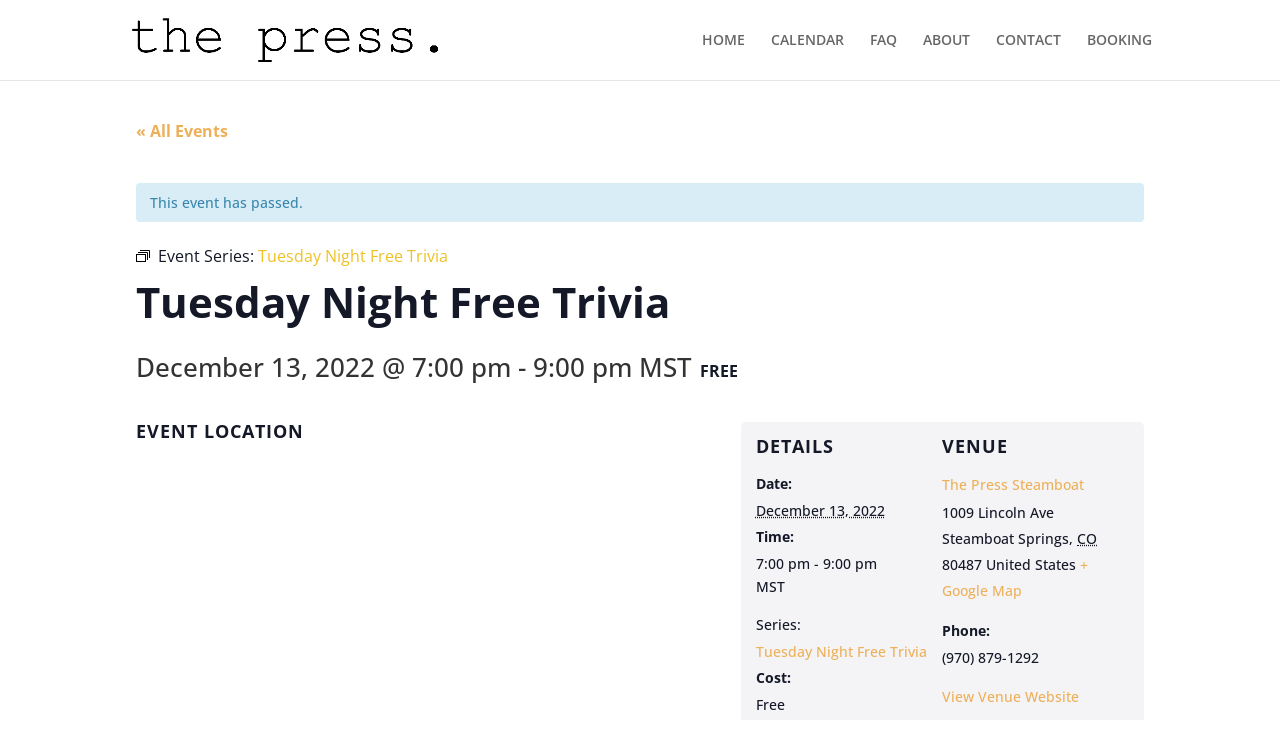

--- FILE ---
content_type: text/css
request_url: https://thepresssteamboat.com/wp-content/et-cache/global/et-divi-customizer-global.min.css?ver=1764935000
body_size: -281
content:
.et-fixed-header{display:none}.mobile_menu_bar:before{font-size:40px}@media screen and (min-width:980px){#top-menu li.current-menu-item>a:after,#top-menu li.current_page_item>a:after{content:"";width:100%;height:5px;position:absolute;background-color:#ffce1a;bottom:0px;left:0}}@media screen and (max-width:980px){.current-menu-item a{color:#ffce1a!important}}